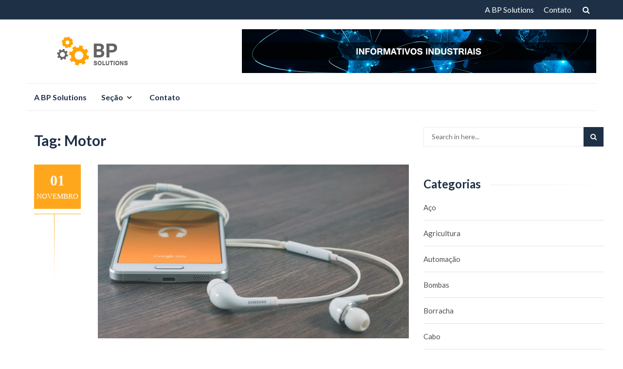

--- FILE ---
content_type: text/html; charset=UTF-8
request_url: https://www.bpsolutions.com.br/tag/motor/
body_size: 9353
content:
<!DOCTYPE html><html lang="pt-BR"><head><meta charset="UTF-8"><meta name="viewport" content="width=device-width, initial-scale=1"><link rel="profile" href="https://gmpg.org/xfn/11"><link rel="pingback" href="https://www.bpsolutions.com.br/xmlrpc.php"><title>Motor &#8211; BP Solutions</title><meta name='robots' content='max-image-preview:large' /><link rel='dns-prefetch' href='//fonts.googleapis.com' /><link rel="alternate" type="application/rss+xml" title="Feed para BP Solutions &raquo;" href="https://www.bpsolutions.com.br/feed/" /><link rel="alternate" type="application/rss+xml" title="Feed de tag para BP Solutions &raquo; Motor" href="https://www.bpsolutions.com.br/tag/motor/feed/" /> <script defer src="[data-uri]"></script> <style id='wp-emoji-styles-inline-css' type='text/css'>img.wp-smiley, img.emoji {
		display: inline !important;
		border: none !important;
		box-shadow: none !important;
		height: 1em !important;
		width: 1em !important;
		margin: 0 0.07em !important;
		vertical-align: -0.1em !important;
		background: none !important;
		padding: 0 !important;
	}</style><link rel='stylesheet' id='wp-block-library-css' href='https://www.bpsolutions.com.br/wp-includes/css/dist/block-library/style.min.css?ver=6.5.7' type='text/css' media='all' /><style id='classic-theme-styles-inline-css' type='text/css'>/*! This file is auto-generated */
.wp-block-button__link{color:#fff;background-color:#32373c;border-radius:9999px;box-shadow:none;text-decoration:none;padding:calc(.667em + 2px) calc(1.333em + 2px);font-size:1.125em}.wp-block-file__button{background:#32373c;color:#fff;text-decoration:none}</style><style id='global-styles-inline-css' type='text/css'>body{--wp--preset--color--black: #000000;--wp--preset--color--cyan-bluish-gray: #abb8c3;--wp--preset--color--white: #ffffff;--wp--preset--color--pale-pink: #f78da7;--wp--preset--color--vivid-red: #cf2e2e;--wp--preset--color--luminous-vivid-orange: #ff6900;--wp--preset--color--luminous-vivid-amber: #fcb900;--wp--preset--color--light-green-cyan: #7bdcb5;--wp--preset--color--vivid-green-cyan: #00d084;--wp--preset--color--pale-cyan-blue: #8ed1fc;--wp--preset--color--vivid-cyan-blue: #0693e3;--wp--preset--color--vivid-purple: #9b51e0;--wp--preset--gradient--vivid-cyan-blue-to-vivid-purple: linear-gradient(135deg,rgba(6,147,227,1) 0%,rgb(155,81,224) 100%);--wp--preset--gradient--light-green-cyan-to-vivid-green-cyan: linear-gradient(135deg,rgb(122,220,180) 0%,rgb(0,208,130) 100%);--wp--preset--gradient--luminous-vivid-amber-to-luminous-vivid-orange: linear-gradient(135deg,rgba(252,185,0,1) 0%,rgba(255,105,0,1) 100%);--wp--preset--gradient--luminous-vivid-orange-to-vivid-red: linear-gradient(135deg,rgba(255,105,0,1) 0%,rgb(207,46,46) 100%);--wp--preset--gradient--very-light-gray-to-cyan-bluish-gray: linear-gradient(135deg,rgb(238,238,238) 0%,rgb(169,184,195) 100%);--wp--preset--gradient--cool-to-warm-spectrum: linear-gradient(135deg,rgb(74,234,220) 0%,rgb(151,120,209) 20%,rgb(207,42,186) 40%,rgb(238,44,130) 60%,rgb(251,105,98) 80%,rgb(254,248,76) 100%);--wp--preset--gradient--blush-light-purple: linear-gradient(135deg,rgb(255,206,236) 0%,rgb(152,150,240) 100%);--wp--preset--gradient--blush-bordeaux: linear-gradient(135deg,rgb(254,205,165) 0%,rgb(254,45,45) 50%,rgb(107,0,62) 100%);--wp--preset--gradient--luminous-dusk: linear-gradient(135deg,rgb(255,203,112) 0%,rgb(199,81,192) 50%,rgb(65,88,208) 100%);--wp--preset--gradient--pale-ocean: linear-gradient(135deg,rgb(255,245,203) 0%,rgb(182,227,212) 50%,rgb(51,167,181) 100%);--wp--preset--gradient--electric-grass: linear-gradient(135deg,rgb(202,248,128) 0%,rgb(113,206,126) 100%);--wp--preset--gradient--midnight: linear-gradient(135deg,rgb(2,3,129) 0%,rgb(40,116,252) 100%);--wp--preset--font-size--small: 13px;--wp--preset--font-size--medium: 20px;--wp--preset--font-size--large: 36px;--wp--preset--font-size--x-large: 42px;--wp--preset--spacing--20: 0.44rem;--wp--preset--spacing--30: 0.67rem;--wp--preset--spacing--40: 1rem;--wp--preset--spacing--50: 1.5rem;--wp--preset--spacing--60: 2.25rem;--wp--preset--spacing--70: 3.38rem;--wp--preset--spacing--80: 5.06rem;--wp--preset--shadow--natural: 6px 6px 9px rgba(0, 0, 0, 0.2);--wp--preset--shadow--deep: 12px 12px 50px rgba(0, 0, 0, 0.4);--wp--preset--shadow--sharp: 6px 6px 0px rgba(0, 0, 0, 0.2);--wp--preset--shadow--outlined: 6px 6px 0px -3px rgba(255, 255, 255, 1), 6px 6px rgba(0, 0, 0, 1);--wp--preset--shadow--crisp: 6px 6px 0px rgba(0, 0, 0, 1);}:where(.is-layout-flex){gap: 0.5em;}:where(.is-layout-grid){gap: 0.5em;}body .is-layout-flex{display: flex;}body .is-layout-flex{flex-wrap: wrap;align-items: center;}body .is-layout-flex > *{margin: 0;}body .is-layout-grid{display: grid;}body .is-layout-grid > *{margin: 0;}:where(.wp-block-columns.is-layout-flex){gap: 2em;}:where(.wp-block-columns.is-layout-grid){gap: 2em;}:where(.wp-block-post-template.is-layout-flex){gap: 1.25em;}:where(.wp-block-post-template.is-layout-grid){gap: 1.25em;}.has-black-color{color: var(--wp--preset--color--black) !important;}.has-cyan-bluish-gray-color{color: var(--wp--preset--color--cyan-bluish-gray) !important;}.has-white-color{color: var(--wp--preset--color--white) !important;}.has-pale-pink-color{color: var(--wp--preset--color--pale-pink) !important;}.has-vivid-red-color{color: var(--wp--preset--color--vivid-red) !important;}.has-luminous-vivid-orange-color{color: var(--wp--preset--color--luminous-vivid-orange) !important;}.has-luminous-vivid-amber-color{color: var(--wp--preset--color--luminous-vivid-amber) !important;}.has-light-green-cyan-color{color: var(--wp--preset--color--light-green-cyan) !important;}.has-vivid-green-cyan-color{color: var(--wp--preset--color--vivid-green-cyan) !important;}.has-pale-cyan-blue-color{color: var(--wp--preset--color--pale-cyan-blue) !important;}.has-vivid-cyan-blue-color{color: var(--wp--preset--color--vivid-cyan-blue) !important;}.has-vivid-purple-color{color: var(--wp--preset--color--vivid-purple) !important;}.has-black-background-color{background-color: var(--wp--preset--color--black) !important;}.has-cyan-bluish-gray-background-color{background-color: var(--wp--preset--color--cyan-bluish-gray) !important;}.has-white-background-color{background-color: var(--wp--preset--color--white) !important;}.has-pale-pink-background-color{background-color: var(--wp--preset--color--pale-pink) !important;}.has-vivid-red-background-color{background-color: var(--wp--preset--color--vivid-red) !important;}.has-luminous-vivid-orange-background-color{background-color: var(--wp--preset--color--luminous-vivid-orange) !important;}.has-luminous-vivid-amber-background-color{background-color: var(--wp--preset--color--luminous-vivid-amber) !important;}.has-light-green-cyan-background-color{background-color: var(--wp--preset--color--light-green-cyan) !important;}.has-vivid-green-cyan-background-color{background-color: var(--wp--preset--color--vivid-green-cyan) !important;}.has-pale-cyan-blue-background-color{background-color: var(--wp--preset--color--pale-cyan-blue) !important;}.has-vivid-cyan-blue-background-color{background-color: var(--wp--preset--color--vivid-cyan-blue) !important;}.has-vivid-purple-background-color{background-color: var(--wp--preset--color--vivid-purple) !important;}.has-black-border-color{border-color: var(--wp--preset--color--black) !important;}.has-cyan-bluish-gray-border-color{border-color: var(--wp--preset--color--cyan-bluish-gray) !important;}.has-white-border-color{border-color: var(--wp--preset--color--white) !important;}.has-pale-pink-border-color{border-color: var(--wp--preset--color--pale-pink) !important;}.has-vivid-red-border-color{border-color: var(--wp--preset--color--vivid-red) !important;}.has-luminous-vivid-orange-border-color{border-color: var(--wp--preset--color--luminous-vivid-orange) !important;}.has-luminous-vivid-amber-border-color{border-color: var(--wp--preset--color--luminous-vivid-amber) !important;}.has-light-green-cyan-border-color{border-color: var(--wp--preset--color--light-green-cyan) !important;}.has-vivid-green-cyan-border-color{border-color: var(--wp--preset--color--vivid-green-cyan) !important;}.has-pale-cyan-blue-border-color{border-color: var(--wp--preset--color--pale-cyan-blue) !important;}.has-vivid-cyan-blue-border-color{border-color: var(--wp--preset--color--vivid-cyan-blue) !important;}.has-vivid-purple-border-color{border-color: var(--wp--preset--color--vivid-purple) !important;}.has-vivid-cyan-blue-to-vivid-purple-gradient-background{background: var(--wp--preset--gradient--vivid-cyan-blue-to-vivid-purple) !important;}.has-light-green-cyan-to-vivid-green-cyan-gradient-background{background: var(--wp--preset--gradient--light-green-cyan-to-vivid-green-cyan) !important;}.has-luminous-vivid-amber-to-luminous-vivid-orange-gradient-background{background: var(--wp--preset--gradient--luminous-vivid-amber-to-luminous-vivid-orange) !important;}.has-luminous-vivid-orange-to-vivid-red-gradient-background{background: var(--wp--preset--gradient--luminous-vivid-orange-to-vivid-red) !important;}.has-very-light-gray-to-cyan-bluish-gray-gradient-background{background: var(--wp--preset--gradient--very-light-gray-to-cyan-bluish-gray) !important;}.has-cool-to-warm-spectrum-gradient-background{background: var(--wp--preset--gradient--cool-to-warm-spectrum) !important;}.has-blush-light-purple-gradient-background{background: var(--wp--preset--gradient--blush-light-purple) !important;}.has-blush-bordeaux-gradient-background{background: var(--wp--preset--gradient--blush-bordeaux) !important;}.has-luminous-dusk-gradient-background{background: var(--wp--preset--gradient--luminous-dusk) !important;}.has-pale-ocean-gradient-background{background: var(--wp--preset--gradient--pale-ocean) !important;}.has-electric-grass-gradient-background{background: var(--wp--preset--gradient--electric-grass) !important;}.has-midnight-gradient-background{background: var(--wp--preset--gradient--midnight) !important;}.has-small-font-size{font-size: var(--wp--preset--font-size--small) !important;}.has-medium-font-size{font-size: var(--wp--preset--font-size--medium) !important;}.has-large-font-size{font-size: var(--wp--preset--font-size--large) !important;}.has-x-large-font-size{font-size: var(--wp--preset--font-size--x-large) !important;}
.wp-block-navigation a:where(:not(.wp-element-button)){color: inherit;}
:where(.wp-block-post-template.is-layout-flex){gap: 1.25em;}:where(.wp-block-post-template.is-layout-grid){gap: 1.25em;}
:where(.wp-block-columns.is-layout-flex){gap: 2em;}:where(.wp-block-columns.is-layout-grid){gap: 2em;}
.wp-block-pullquote{font-size: 1.5em;line-height: 1.6;}</style><link rel='stylesheet' id='contact-form-7-css' href='https://www.bpsolutions.com.br/wp-content/cache/autoptimize/css/autoptimize_single_3fd2afa98866679439097f4ab102fe0a.css?ver=5.9.3' type='text/css' media='all' /><link rel='stylesheet' id='islemag-bootstrap-css' href='https://www.bpsolutions.com.br/wp-content/themes/islemag/css/bootstrap.min.css?ver=3.3.5' type='text/css' media='all' /><link rel='stylesheet' id='islemag-style-css' href='https://www.bpsolutions.com.br/wp-content/cache/autoptimize/css/autoptimize_single_c4a22b9f6fc796c0121deaa5f1626338.css?ver=6.5.7' type='text/css' media='all' /><link rel='stylesheet' id='islemag-fontawesome-css' href='https://www.bpsolutions.com.br/wp-content/themes/islemag/css/font-awesome.min.css?ver=4.4.0' type='text/css' media='all' /><link rel='stylesheet' id='reviewzine-fonts-css' href='//fonts.googleapis.com/css?family=Lato%3A400%2C500%2C600%2C700%7CHind%3A400%2C600%2C700&#038;subset=latin%2Clatin-ext' type='text/css' media='all' /><link rel='stylesheet' id='reviewzine-islemag-style-css' href='https://www.bpsolutions.com.br/wp-content/cache/autoptimize/css/autoptimize_single_211d65558bfdb31aedc298634f93c52c.css?ver=6.5.7' type='text/css' media='all' /><link rel='stylesheet' id='reviewzine-style-css' href='https://www.bpsolutions.com.br/wp-content/cache/autoptimize/css/autoptimize_single_c4a22b9f6fc796c0121deaa5f1626338.css?ver=6.5.7' type='text/css' media='all' /> <script defer type="text/javascript" src="https://www.bpsolutions.com.br/wp-includes/js/jquery/jquery.min.js?ver=3.7.1" id="jquery-core-js"></script> <script defer type="text/javascript" src="https://www.bpsolutions.com.br/wp-includes/js/jquery/jquery-migrate.min.js?ver=3.4.1" id="jquery-migrate-js"></script> <link rel="https://api.w.org/" href="https://www.bpsolutions.com.br/wp-json/" /><link rel="alternate" type="application/json" href="https://www.bpsolutions.com.br/wp-json/wp/v2/tags/264" /><link rel="EditURI" type="application/rsd+xml" title="RSD" href="https://www.bpsolutions.com.br/xmlrpc.php?rsd" /><meta name="generator" content="WordPress 6.5.7" /><style type="text/css" id="custom-background-css">body.custom-background { background-image: url("https://www.bpsolutions.com.br/wp-content/themes/islemag/img/islemag-background.jpg"); background-position: center top; background-size: cover; background-repeat: no-repeat; background-attachment: fixed; }</style><link rel="icon" href="https://www.bpsolutions.com.br/wp-content/uploads/2018/04/cropped-logo-bp-solutions-32x32.png" sizes="32x32" /><link rel="icon" href="https://www.bpsolutions.com.br/wp-content/uploads/2018/04/cropped-logo-bp-solutions-192x192.png" sizes="192x192" /><link rel="apple-touch-icon" href="https://www.bpsolutions.com.br/wp-content/uploads/2018/04/cropped-logo-bp-solutions-180x180.png" /><meta name="msapplication-TileImage" content="https://www.bpsolutions.com.br/wp-content/uploads/2018/04/cropped-logo-bp-solutions-270x270.png" /><style type="text/css">.title-border span { color: #1e3046 }.post .entry-title, .post h1, .post h2, .post h3, .post h4, .post h5, .post h6, .post h1 a, .post h2 a, .post h3 a, .post h4 a, .post h5 a, .post h6 a { color: #1e3046 }.page-header h1 { color: #1e3046 }.sidebar .widget li a, .islemag-content-right, .islemag-content-right a, .post .entry-content, .post .entry-content p,
		 .post .entry-cats, .post .entry-cats a, .post .entry-comments.post .entry-separator, .post .entry-footer a,
		 .post .entry-footer span, .post .entry-footer .entry-cats, .post .entry-footer .entry-cats a, .author-content { color: ##1e3046}.islemag-top-container .entry-block .entry-overlay-meta .entry-title a { color: #ffffff }.islemag-top-container .entry-overlay-meta .entry-overlay-date { color: #ffffff }.islemag-top-container .entry-overlay-meta .entry-separator { color: #ffffff }.islemag-top-container .entry-overlay-meta > a { color: #ffffff }.home.blog .islemag-content-left .entry-title a, .blog-related-carousel .entry-title a { color: #1e3046 }.islemag-content-left .entry-meta, .islemag-content-left .blog-related-carousel .entry-content p,
		.islemag-content-left .blog-related-carousel .entry-cats .entry-label, .islemag-content-left .blog-related-carousel .entry-cats a,
		.islemag-content-left .blog-related-carousel > a, .islemag-content-left .blog-related-carousel .entry-footer > a { color: #8d8d8d }.islemag-content-left .entry-meta .entry-separator { color: #8d8d8d }.islemag-content-left .entry-meta a { color: #8d8d8d }.islemag-content-left .islemag-template3 .col-sm-6 .entry-overlay p { color: #8d8d8d }</style></head><body data-rsssl=1 class="archive tag tag-motor tag-264 custom-background wp-custom-logo group-blog"><div id="wrapper" 
 ><header id="header" class="site-header" role="banner"><div 
 class="navbar-top"><div class="container"><div class="row"><div class="navbar-left social-icons"></div> <button type="button" class="navbar-btn"><i class="fa fa-search"></i></button><div class="navbar-right"><div id="navbar" class="navbar"><nav id="top-navigation" class="navigation top-navigation" role="navigation"> <button class="menu-toggle">Menu</button> <a class="screen-reader-text skip-link" href="#content" title="Skip to content">Skip to content</a><div id="primary-menu" class="nav-menu"><ul><li class="page_item page-item-16"><a href="https://www.bpsolutions.com.br/a-bp-solutions/">A BP Solutions</a></li><li class="page_item page-item-18"><a href="https://www.bpsolutions.com.br/contato/">Contato</a></li></ul></div></nav></div></div><div class="navbar-white top" id="header-search-form"><form class="navbar-form" role="search" action="https://www.bpsolutions.com.br/"> <span class="screen-reader-text">Search for:</span> <input type="search" id="s" name="s" class="form-control" placeholder="Search in here..." title="Search for:"> <button type="submit" title="Search"><i class="fa fa-search"></i></button></form></div></div></div></div><div class="header-content clearfix"><div class="container"><div class="row"><div class="col-md-3 col-sm-3 col-xs-12 navbar-brand"> <a href="https://www.bpsolutions.com.br/" class="custom-logo-link" rel="home"><img width="160" height="71" src="https://www.bpsolutions.com.br/wp-content/uploads/2018/04/cropped-logo-bp-solutions-1.png" class="custom-logo" alt="BP Solutions" decoding="async" srcset="https://www.bpsolutions.com.br/wp-content/uploads/2018/04/cropped-logo-bp-solutions-1.png 160w, https://www.bpsolutions.com.br/wp-content/uploads/2018/04/cropped-logo-bp-solutions-1-110x49.png 110w" sizes="(max-width: 160px) 100vw, 160px" /></a><div class="header-logo-wrap text-header islemag_only_customizer"><p itemprop="headline" id="site-title" class="site-title"><a href="https://www.bpsolutions.com.br/" title="BP Solutions" rel="home">BP Solutions</a></p><p itemprop="description" id="site-description" class="site-description">Informativos Industriais</p></div></div><div class="col-md-9 col-sm-9 col-xs-12 islemag-banner"><div id="media_image-2" class="widget widget_media_image"><img width="728" height="90" src="https://www.bpsolutions.com.br/wp-content/uploads/2018/04/banner-bp.png" class="image wp-image-25  attachment-full size-full" alt="" style="max-width: 100%; height: auto;" decoding="async" fetchpriority="high" srcset="https://www.bpsolutions.com.br/wp-content/uploads/2018/04/banner-bp.png 728w, https://www.bpsolutions.com.br/wp-content/uploads/2018/04/banner-bp-300x37.png 300w, https://www.bpsolutions.com.br/wp-content/uploads/2018/04/banner-bp-110x14.png 110w, https://www.bpsolutions.com.br/wp-content/uploads/2018/04/banner-bp-420x52.png 420w" sizes="(max-width: 728px) 100vw, 728px" /></div></div></div></div></div><div class="container"><div id="navbar" class="navbar 
 islemag-sticky"><nav id="site-navigation" class="navigation main-navigation" role="navigation"> <button class="menu-toggle">Menu</button> <a class="screen-reader-text skip-link" href="#content" title="Skip to content">Skip to content</a><div class="menu-menu-princ-container"><ul id="primary-menu" class="nav-menu"><li id="menu-item-21" class="menu-item menu-item-type-post_type menu-item-object-page menu-item-21"><a href="https://www.bpsolutions.com.br/a-bp-solutions/">A BP Solutions</a></li><li id="menu-item-86" class="menu-item menu-item-type-custom menu-item-object-custom menu-item-has-children menu-item-86"><a href="#">Seção</a><ul class="sub-menu"><li id="menu-item-59" class="menu-item menu-item-type-taxonomy menu-item-object-category menu-item-59"><a href="https://www.bpsolutions.com.br/category/compressor/">Compressor</a></li><li id="menu-item-62" class="menu-item menu-item-type-taxonomy menu-item-object-category menu-item-62"><a href="https://www.bpsolutions.com.br/category/equipamentos/">Equipamentos</a></li><li id="menu-item-61" class="menu-item menu-item-type-taxonomy menu-item-object-category menu-item-61"><a href="https://www.bpsolutions.com.br/category/energia/">Energia</a></li><li id="menu-item-87" class="menu-item menu-item-type-taxonomy menu-item-object-category menu-item-87"><a href="https://www.bpsolutions.com.br/category/ensaios/">Ensaios</a></li><li id="menu-item-60" class="menu-item menu-item-type-taxonomy menu-item-object-category menu-item-60"><a href="https://www.bpsolutions.com.br/category/servicos/">Serviços</a></li><li id="menu-item-134" class="menu-item menu-item-type-taxonomy menu-item-object-category menu-item-134"><a href="https://www.bpsolutions.com.br/category/pecas/">Peças</a></li><li id="menu-item-135" class="menu-item menu-item-type-taxonomy menu-item-object-category menu-item-135"><a href="https://www.bpsolutions.com.br/category/usinagem-e-ferramentaria/">Usinagem e Ferramentaria</a></li></ul></li><li id="menu-item-20" class="menu-item menu-item-type-post_type menu-item-object-page menu-item-20"><a href="https://www.bpsolutions.com.br/contato/">Contato</a></li></ul></div></nav></div></div></header><div 
 class="site-content container"><div class="container"><div class="row"><div 
 class="islemag-content-left col-md-8"><header class="page-header"><h1 class="page-title">Tag: <span>Motor</span></h1></header><article id="post-582" class="entry post-582 post type-post status-publish format-standard hentry category-aco tag-aco tag-motor"><div class="entry-media"><figure> <a href="https://www.bpsolutions.com.br/como-o-servo-motor-funciona/"> <img width="770" height="430" src="https://www.bpsolutions.com.br/wp-content/themes/reviewzine/ti-prevdem/img/3.jpg" class="wp-post-image"> </a></figure></div><div class="entry-date"><div>01<span>NOVEMBRO</span></div></div><h2 class="entry-title"><a href="https://www.bpsolutions.com.br/como-o-servo-motor-funciona/" rel="bookmark">Como o servo motor funciona?</a></h2><div class="entry-content"><p>Depois da Revolução Industrial, o uso de máquinas passou a ser imprescindível, para a transformação de matéria bruta em bens de consumo ou em máquinas utilizadas em outras indústrias. O processo de melhoria dessas máquinas, desde então, não parou de acontecer.</p><p> <a href="https://www.bpsolutions.com.br/como-o-servo-motor-funciona/#more-582" class="more-link">Read more <span class="screen-reader-text">about Como o servo motor funciona?</span> &#8230;</a></p></div></article><article id="post-285" class="entry post-285 post type-post status-publish format-standard has-post-thumbnail hentry category-calibracao tag-afericao tag-calibracao tag-industrial tag-motor tag-servo tag-switch"><div class="entry-media"><figure> <a href="https://www.bpsolutions.com.br/calibracao-veja-o-processo-em-alguns-equipamentos/"> <img width="770" height="430" src="https://www.bpsolutions.com.br/wp-content/uploads/2018/07/calibração-770x430.jpg" class="attachment-islemag_blog_post size-islemag_blog_post wp-post-image" alt="" decoding="async" srcset="https://www.bpsolutions.com.br/wp-content/uploads/2018/07/calibração-770x430.jpg 770w, https://www.bpsolutions.com.br/wp-content/uploads/2018/07/calibração-300x169.jpg 300w, https://www.bpsolutions.com.br/wp-content/uploads/2018/07/calibração-110x62.jpg 110w, https://www.bpsolutions.com.br/wp-content/uploads/2018/07/calibração-420x236.jpg 420w, https://www.bpsolutions.com.br/wp-content/uploads/2018/07/calibração-248x138.jpg 248w" sizes="(max-width: 770px) 100vw, 770px" /> </a></figure></div><div class="entry-date"><div>27<span>JULHO</span></div></div><h2 class="entry-title"><a href="https://www.bpsolutions.com.br/calibracao-veja-o-processo-em-alguns-equipamentos/" rel="bookmark">Calibração: Veja o processo em alguns equipamentos</a></h2><div class="entry-content"><p>Considerada de extrema importância para a manutenção industrial, a <a href="http://www.solucoesindustriais.com.br/empresa/maquinas-e-equipamentos/abh-equipamentos/produtos/servicos/calibracao-e-afericao-de-instrumentos" target="_blank" rel="noopener"><strong>calibração e aferição de instrumentos</strong></a> trata-se de uma operação indispensável e que faz parte dos processos de qualidade, para quem fabrica produtos em escala industrial.</p><p> <a href="https://www.bpsolutions.com.br/calibracao-veja-o-processo-em-alguns-equipamentos/#more-285" class="more-link">Read more <span class="screen-reader-text">about Calibração: Veja o processo em alguns equipamentos</span> &#8230;</a></p></div></article><div class="reviewzine-pagination"></div></div><aside 
class="sidebar islemag-content-right col-md-4"role="complementary"><div id="search-2" class="widget widget_search"><form class="navbar-form" role="search" action="https://www.bpsolutions.com.br/"> <span class="screen-reader-text">Search for:</span> <input type="search" id="s" name="s" class="form-control" placeholder="Search in here..." title="Search for:"> <button type="submit" title="Search"><i class="fa fa-search"></i></button></form></div><div id="categories-2" class="widget widget_categories"><h3 class="title-border dkgreen title-bg-line"><span>Categorias</span></h3><ul><li class="cat-item cat-item-188"><a href="https://www.bpsolutions.com.br/category/aco/">Aço</a></li><li class="cat-item cat-item-1227"><a href="https://www.bpsolutions.com.br/category/agricultura/">Agricultura</a></li><li class="cat-item cat-item-191"><a href="https://www.bpsolutions.com.br/category/automacao/">Automação</a></li><li class="cat-item cat-item-1025"><a href="https://www.bpsolutions.com.br/category/bombas/">Bombas</a></li><li class="cat-item cat-item-417"><a href="https://www.bpsolutions.com.br/category/borracha/">borracha</a></li><li class="cat-item cat-item-406"><a href="https://www.bpsolutions.com.br/category/cabo/">Cabo</a></li><li class="cat-item cat-item-166"><a href="https://www.bpsolutions.com.br/category/caixa-corte/">caixa corte</a></li><li class="cat-item cat-item-167"><a href="https://www.bpsolutions.com.br/category/caixa-de-ventilacao/">caixa de ventilação</a></li><li class="cat-item cat-item-261"><a href="https://www.bpsolutions.com.br/category/calibracao/">Calibração</a></li><li class="cat-item cat-item-1072"><a href="https://www.bpsolutions.com.br/category/cana/">Cana</a></li><li class="cat-item cat-item-1171"><a href="https://www.bpsolutions.com.br/category/cargas/">Cargas</a></li><li class="cat-item cat-item-376"><a href="https://www.bpsolutions.com.br/category/cilindros-hidraulicos/">Cilindros Hidráulicos</a></li><li class="cat-item cat-item-5"><a href="https://www.bpsolutions.com.br/category/compressor/">Compressor</a></li><li class="cat-item cat-item-786"><a href="https://www.bpsolutions.com.br/category/construcao/">Construção</a></li><li class="cat-item cat-item-658"><a href="https://www.bpsolutions.com.br/category/eletricidade/">Eletricidade</a></li><li class="cat-item cat-item-1207"><a href="https://www.bpsolutions.com.br/category/elevador-de-carga/">Elevador de carga</a></li><li class="cat-item cat-item-165"><a href="https://www.bpsolutions.com.br/category/embalagens/">Embalagens</a></li><li class="cat-item cat-item-14"><a href="https://www.bpsolutions.com.br/category/energia/">Energia</a></li><li class="cat-item cat-item-1050"><a href="https://www.bpsolutions.com.br/category/engrenagens/">Engrenagens</a></li><li class="cat-item cat-item-31"><a href="https://www.bpsolutions.com.br/category/ensaios/">Ensaios</a></li><li class="cat-item cat-item-18"><a href="https://www.bpsolutions.com.br/category/equipamentos/">Equipamentos</a></li><li class="cat-item cat-item-1185"><a href="https://www.bpsolutions.com.br/category/equipamentos-hidraulicos/">Equipamentos hidráulicos</a></li><li class="cat-item cat-item-268"><a href="https://www.bpsolutions.com.br/category/estacao/">Estação</a></li><li class="cat-item cat-item-750"><a href="https://www.bpsolutions.com.br/category/estrutura/">Estrutura</a></li><li class="cat-item cat-item-399"><a href="https://www.bpsolutions.com.br/category/fabricacao/">Fabricação</a></li><li class="cat-item cat-item-1127"><a href="https://www.bpsolutions.com.br/category/ferramentas/">Ferramentas</a></li><li class="cat-item cat-item-429"><a href="https://www.bpsolutions.com.br/category/ferro/">Ferro</a></li><li class="cat-item cat-item-1095"><a href="https://www.bpsolutions.com.br/category/galpao/">Galpão</a></li><li class="cat-item cat-item-493"><a href="https://www.bpsolutions.com.br/category/industria/">Indústria</a></li><li class="cat-item cat-item-939"><a href="https://www.bpsolutions.com.br/category/instalacoes/">Instalações</a></li><li class="cat-item cat-item-930"><a href="https://www.bpsolutions.com.br/category/laboratorio/">Laboratório</a></li><li class="cat-item cat-item-650"><a href="https://www.bpsolutions.com.br/category/locomocao/">Locomoção</a></li><li class="cat-item cat-item-103"><a href="https://www.bpsolutions.com.br/category/manutencao/">Manutenção</a></li><li class="cat-item cat-item-1007"><a href="https://www.bpsolutions.com.br/category/maquinas/">Máquinas</a></li><li class="cat-item cat-item-1088"><a href="https://www.bpsolutions.com.br/category/medidas/">Medidas</a></li><li class="cat-item cat-item-1223"><a href="https://www.bpsolutions.com.br/category/metais/">Metais</a></li><li class="cat-item cat-item-1169"><a href="https://www.bpsolutions.com.br/category/metrologia/">Metrologia</a></li><li class="cat-item cat-item-206"><a href="https://www.bpsolutions.com.br/category/motores/">Motores</a></li><li class="cat-item cat-item-1109"><a href="https://www.bpsolutions.com.br/category/motos/">Motos</a></li><li class="cat-item cat-item-53"><a href="https://www.bpsolutions.com.br/category/pecas/">Peças</a></li><li class="cat-item cat-item-1170"><a href="https://www.bpsolutions.com.br/category/plastico/">Plástico</a></li><li class="cat-item cat-item-667"><a href="https://www.bpsolutions.com.br/category/processos/">Processos</a></li><li class="cat-item cat-item-197"><a href="https://www.bpsolutions.com.br/category/processos-termicos/">Processos térmicos</a></li><li class="cat-item cat-item-434"><a href="https://www.bpsolutions.com.br/category/produtos/">Produtos</a></li><li class="cat-item cat-item-196"><a href="https://www.bpsolutions.com.br/category/produtos-quimicos/">Produtos químicos</a></li><li class="cat-item cat-item-962"><a href="https://www.bpsolutions.com.br/category/residuos/">Resíduos</a></li><li class="cat-item cat-item-129"><a href="https://www.bpsolutions.com.br/category/seguranca/">Segurança</a></li><li class="cat-item cat-item-1"><a href="https://www.bpsolutions.com.br/category/sem-categoria/">Sem categoria</a></li><li class="cat-item cat-item-10"><a href="https://www.bpsolutions.com.br/category/servicos/">Serviços</a></li><li class="cat-item cat-item-1238"><a href="https://www.bpsolutions.com.br/category/sistemas-hidraulicos/">Sistemas hidráulicos</a></li><li class="cat-item cat-item-801"><a href="https://www.bpsolutions.com.br/category/transporte/">Transporte</a></li><li class="cat-item cat-item-949"><a href="https://www.bpsolutions.com.br/category/tubos/">Tubos</a></li><li class="cat-item cat-item-59"><a href="https://www.bpsolutions.com.br/category/usinagem-e-ferramentaria/">Usinagem e Ferramentaria</a></li><li class="cat-item cat-item-374"><a href="https://www.bpsolutions.com.br/category/valvulas/">Válvulas</a></li><li class="cat-item cat-item-1021"><a href="https://www.bpsolutions.com.br/category/vedaao/">Vedaão</a></li><li class="cat-item cat-item-1022"><a href="https://www.bpsolutions.com.br/category/vedacao/">Vedação</a></li><li class="cat-item cat-item-403"><a href="https://www.bpsolutions.com.br/category/ventilacao/">Ventilação</a></li></ul></div></aside></div></div></div><footer id="footer" class="footer-inverse" role="contentinfo"><div id="footer-inner"><div class="container"><div class="row"><div class="col-md-3 col-sm-12"><div class="footer-social-icons"></div></div></div></div></div><div id="footer-bottom" class="no-bg"><div class="islemag-footer-container"><div class="container"><div class="row"><div class="col-md-4"> <a href="https://themeisle.com/themes/islemag/" rel="nofollow">ReviewZine</a> desenvolvido em <a href="http://wordpress.org/" rel="nofollow">WordPress</a></div><div class="col-md-8"></div></div></div></div></div></footer></div></div> <script defer type="text/javascript" src="https://www.bpsolutions.com.br/wp-content/cache/autoptimize/js/autoptimize_single_2dab0ab7b287b3b89af4894f60965e89.js?ver=1.0.0" id="islemag-widget-js-js"></script> <script defer type="text/javascript" src="https://www.bpsolutions.com.br/wp-content/cache/autoptimize/js/autoptimize_single_efc27e253fae1b7b891fb5a40e687768.js?ver=5.9.3" id="swv-js"></script> <script defer id="contact-form-7-js-extra" src="[data-uri]"></script> <script defer type="text/javascript" src="https://www.bpsolutions.com.br/wp-content/cache/autoptimize/js/autoptimize_single_917602d642f84a211838f0c1757c4dc1.js?ver=5.9.3" id="contact-form-7-js"></script> <script defer id="islemag-script-all-js-extra" src="[data-uri]"></script> <script defer type="text/javascript" src="https://www.bpsolutions.com.br/wp-content/cache/autoptimize/js/autoptimize_single_0df067484e6be77db8e382dc80de9d0f.js?ver=1.0.1" id="islemag-script-all-js"></script> <script defer type="text/javascript" src="https://www.bpsolutions.com.br/wp-content/themes/islemag/js/owl.carousel.min.js?ver=2.0.0" id="islemag-owl-carousel-js"></script> </body></html>

--- FILE ---
content_type: application/javascript
request_url: https://www.bpsolutions.com.br/wp-content/cache/autoptimize/js/autoptimize_single_2dab0ab7b287b3b89af4894f60965e89.js?ver=1.0.0
body_size: 167
content:
jQuery(document).ready(function(){'use strict';jQuery('body').on('change','.islemag-big-ad-type',function(){var th=jQuery(this);if(th.is(':checked')){if(th.val()==='image'){th.parent().parent().children('.islemag-big-ad-image').show();th.parent().parent().children('.islemag-big-ad-code').hide();}else{th.parent().parent().children('.islemag-big-ad-image').hide();th.parent().parent().children('.islemag-big-ad-code').show();}}});jQuery('body').on('change','.islemag-small-ad-type',function(){var th=jQuery(this);if(th.is(':checked')){if(th.val()==='image'){th.parent().next().show();th.parent().next().next().hide();}else{th.parent().next().hide();th.parent().next().next().show();}}});jQuery('body').on('click','.islemag-ad-widget-top',function(){jQuery(this).next().slideToggle();});});jQuery(document).ajaxSuccess(function(){'use strict';var th=jQuery(this);if(th.is(':checked')){if(th.val()==='image'){th.parent().parent().children('.islemag-big-ad-image').show();th.parent().parent().children('.islemag-big-ad-code').hide();}else{th.parent().parent().children('.islemag-big-ad-image').hide();th.parent().parent().children('.islemag-big-ad-code').show();}}});